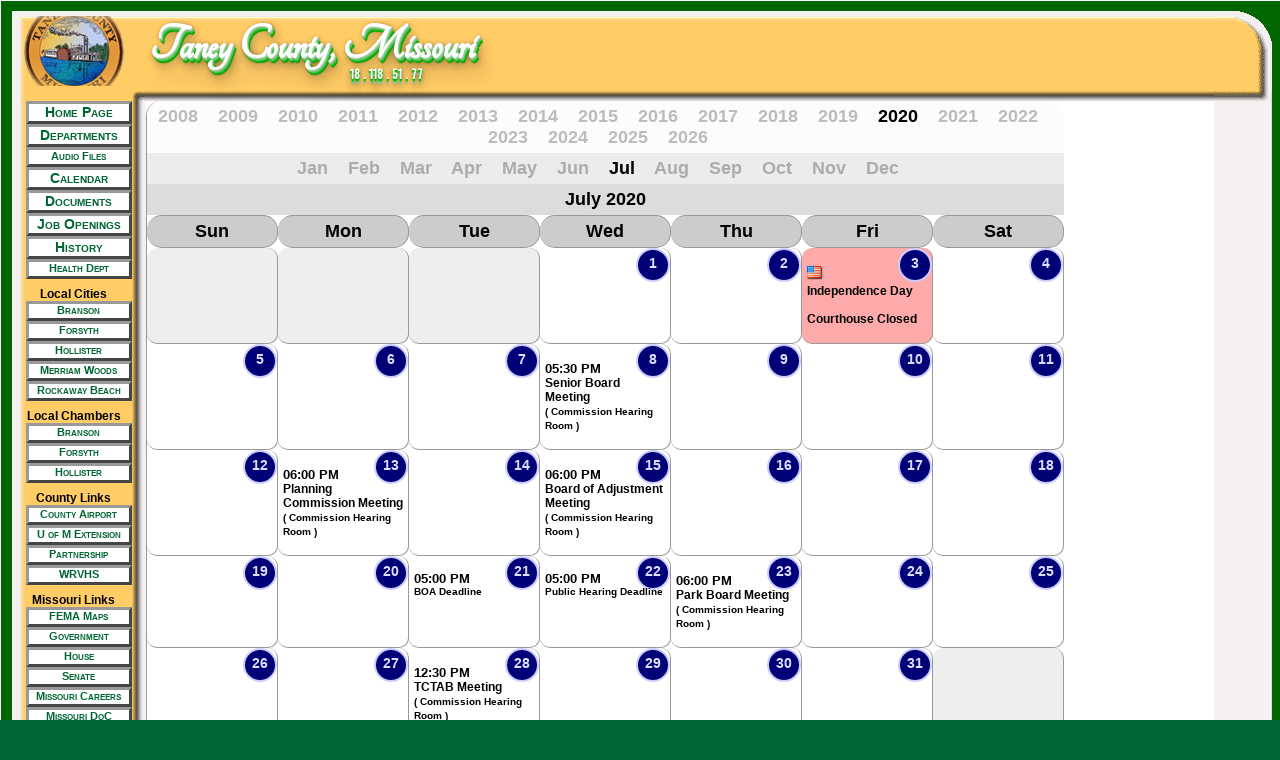

--- FILE ---
content_type: text/html;charset=UTF-8
request_url: https://www.taneycounty.org/index.php?section=calendar&date=2020-07-01
body_size: 3185
content:
<!DOCTYPE html>
<html lang="en">
<?xml version="1.0" encoding="UTF-8"?>
<html xmlns="http://www.w3.org/1999/xhtml" lang="en">
  <head>
    <script src="https://cdn.userway.org/widget.js" data-account="DJdXwdQ2tG"></script>
    <meta name="google-site-verification" content="0UKwzecnk_UzVNbR_b3s_etKXOTggUG8l9O8ogF65Mc" />
    <meta charset="UTF-8">
    <meta name="description" content="Taney County, Missouri government website.  The place to find out about all the services the County has to offer!">
    <meta name="viewport" content="width=device-width, initial-scale=1">
    <link rel="dns-prefetch" href="//live.taneycounty.org/" />
    <link rel="dns-prefetch" href="//media.taneycounty.org/" />
    <link rel="dns-prefetch" href="//fonts.googleapis.com" />
    <link rel="dns-prefetch" href="//s.w.org" />
    <title>Calendar of Events - Taney County, MO</title>
    <script async src="https://media.taneycounty.org/js.php?site=taneycounty.org&js=jq.1.4.4&op=raw" type="text/javascript"></script>
    <script async src="https://media.taneycounty.org/js.php?js=taneycounty.org.js.3.2016&op=raw" type="text/javascript"></script>
    <script type="text/javascript"> window.top.location !== window.location && (window.top.location = window.location); </script>
    <script type="text/javascript">
      setInterval( function() { $("#ll_td").load("https://www.taneycounty.org/live.php"); }, 1800000 );
    </script>
    <link href="https://media.taneycounty.org/css.php?css=taneycounty.org&add=cal" type="text/css" rel="stylesheet"></link>
    <link href="https://media.taneycounty.org/css.php?css=taneycounty.org" type="text/css" rel="stylesheet"></link>
    <link href="https://media.taneycounty.org/css.php?css=taneycounty.org&add=titles" type="text/css" rel="stylesheet"></link>
    <link href="https://media.taneycounty.org/css.php?css=taneycounty.org&add=COLBUT" type="text/css" rel="stylesheet"></link>
    <link href="https://fonts.googleapis.com/css?family=Oswald" rel="stylesheet" type="text/css">
    <link href="https://fonts.googleapis.com/css?family=Tangerine" rel="stylesheet" type="text/css">
  </head>
  <body onload="$('#ll_td').load('https://www.taneycounty.org/live.php');" oncontextmenu="alert('Copyright 2004 - 2026 Taney County, Missouri'); return false;">
    <table role="presentation" cellpadding="0" cellspacing="0" border="0" style="font: 0px arial;" role="presentation">
      <tr>
        <td><img alt="Spacer" role="presentation" src="https://media.taneycounty.org/image.php?id=1" width="1" height="1"></td>
        <td><img alt="Spacer" role="presentation" src="https://media.taneycounty.org/image.php?id=1" width="145" height="1"></td>
        <td><img alt="Spacer" role="presentation" src="https://media.taneycounty.org/image.php?id=1" width="100%" height="1"></td>
        <td><img alt="Spacer" role="presentation" src="https://media.taneycounty.org/image.php?id=1" width="66"  height="1"></td>
      </tr>
      <tr>
        <td><img alt="Spacer" role="presentation" src="https://media.taneycounty.org/image.php?id=1" width="1" height="58"></td>
        <td background="https://media.taneycounty.org/image.php?id=536" width="145" height="100" align="center" valign="middle" id="ll_td"><header role="banner"><a href="https://www.taneycounty.org" name="Taney County, MO - Website Homepage" id="Taney County, MO - Website Homepage"><img border="0" alt="Taney County, MO - Website Homepage" src="https://media.taneycounty.org/image.php?id=534"></a></header></td>
        <td background="https://media.taneycounty.org/image.php?id=540" width="100%" height="100" align="left" valign="middle"><header role="banner">
          <div id="Header_Title">Taney County, Missouri</div><div id="Header_Subtitle"> 18 . 118 . 51 . 77 </div>
                  </header></td>
        <td background="https://media.taneycounty.org/image.php?id=538" width="66"  height="100" align="center" valign="middle"></td>
      </tr>
      <tr>
        <td><img alt="Spacer" role="presentation" src="https://media.taneycounty.org/image.php?id=1" width="1" height="100%"></td>
<nav role="navigation">        <td background="https://media.taneycounty.org/image.php?id=541" width="145" height="100%" align="center" valign="top">
          <a href="https://www.taneycounty.org/"><div class="buttons_main">Home Page</div></a>
          <a href="https://www.taneycounty.org/index.php?section=departments"><div class="buttons_main">Departments</div></a>
          <a href="https://media.taneycounty.org/cgi-bin/jplayer_list.cgi" target="_blank" aria-label="New Tab/Window"><div class="buttons_sub">Audio Files</div></a>
          <a href="https://www.taneycounty.org/index.php?section=calendar"><div class="buttons_main">Calendar</div></a>
          <a href="https://www.taneycounty.org/index.php?section=documents"><div class="buttons_main">Documents</div></a>
          <a href="https://www.taneycounty.org/index.php?section=departments&department=27&sub=job_opps"><div class="buttons_main">Job Openings</div></a>
          <a href="https://www.taneycounty.org/index.php?section=history"><div class="buttons_main">History</div></a>
          <a href="http://www.taneycohealth.org/" target="_blank" aria-label="New Tab/Window"><div class="buttons_sub">Health Dept</div></a>
          <img alt="Spacer" role="presentation" src="https://media.taneycounty.org/image.php?id=1" width="4" height="8"><br>
          <span style="font: bold 12px arial;">Local Cities</span>
          <a href="http://www.cityofbranson.org/" target="_blank" aria-label="New Tab/Window"><div class="buttons_sub">Branson</div></a>
          <a href="https://forsythmo.gov/" target="_blank" aria-label="New Tab/Window"><div class="buttons_sub">Forsyth</div></a>
          <a href="http://www.cityofhollister.com/" target="_blank" aria-label="New Tab/Window"><div class="buttons_sub">Hollister</div></a>
          <a href="https://www.merriamwoodsmo.org" target="_blank" aria-label="New Tab/Window"><div class="buttons_sub">Merriam Woods</div></a>
          <a href="http://www.rockawaybeach-mo.org/" target="_blank" aria-label="New Tab/Window"><div class="buttons_sub">Rockaway Beach</div></a>
          <img alt="Spacer" role="presentation" src="https://media.taneycounty.org/image.php?id=1" width="4" height="8"><br>
          <span style="font: bold 12px arial;">Local Chambers</span>
          <a href="http://www.bransonchamber.com/" target="_blank" aria-label="New Tab/Window"><div class="buttons_sub">Branson</div></a>
          <a href="http://www.forsythmissouri.org/" target="_blank" aria-label="New Tab/Window"><div class="buttons_sub">Forsyth</div></a>
          <a href="http://hollisterchamber.net/" target="_blank" aria-label="New Tab/Window"><div class="buttons_sub">Hollister</div></a>
          <img alt="Spacer" role="presentation" src="https://media.taneycounty.org/image.php?id=1" width="4" height="8"><br>
          <span style="font: bold 12px arial;">County Links</span>
          <a href="http://www.flyplk.com" target="_blank" aria-label="New Tab/Window"><div class="buttons_sub">County Airport </div></a>
          <a href="http://extension.missouri.edu/taney/" target="_blank" aria-label="New Tab/Window"><div class="buttons_sub">U of M Extension</div></a>
          <a href="http://www.taneycountypartnership.com" target="_blank" aria-label="New Tab/Window"><div class="buttons_sub">Partnership</div></a>
          <a href="http://wrvhs.org/" target="_blank" aria-label="New Tab/Window"><div class="buttons_sub">WRVHS</div></a>
          <img alt="Spacer" role="presentation" src="https://media.taneycounty.org/image.php?id=1" width="4" height="8"><br>
          <span style="font: bold 12px arial;">Missouri Links</span>
          <a href="https://msc.fema.gov/portal" target="_blank" aria-label="New Tab/Window"><div class="buttons_sub">FEMA Maps</div></a>
          <a href="http://www.mo.gov/" target="_blank" aria-label="New Tab/Window"><div class="buttons_sub">Government</div></a>
          <a href="http://www.house.mo.gov/" target="_blank" aria-label="New Tab/Window"><div class="buttons_sub">House</div></a>
          <a href="http://www.senate.mo.gov/" target="_blank" aria-label="New Tab/Window"><div class="buttons_sub">Senate</div></a>
          <a href="https://jobs.mo.gov/" target="_blank" aria-label="New Tab/Window"><div class="buttons_sub">Missouri Careers</div></a>
          <a href="http://www.mdc.mo.gov/" target="_blank" aria-label="New Tab/Window"><div class="buttons_sub">Missouri DoC</div></a>
          <a href="http://www.dnr.mo.gov/" target="_blank" aria-label="New Tab/Window"><div class="buttons_sub">Missouri DNR</div></a>
          <a href="https://labor.mo.gov/mohumanrights/Discrimination/housing" target="_blank" aria-label="New Tab/Window"><div class="buttons_sub">MO Fair Housing</div></a>
          <a href="http://www.mocounties.com/" target="_blank" aria-label="New Tab/Window"><div class="buttons_sub">MAC</div></a>
          <img alt="Spacer" role="presentation" src="https://media.taneycounty.org/image.php?id=1" width="4" height="8"><br>
          <span style="font: bold 12px arial;">News</span>
          <a href="http://www.bransondailynews.com/" target="_blank" aria-label="New Tab/Window"><div class="buttons_sub">Branson Daily</div></a>
          <a href="http://www.klfcradio.com" target="_blank" aria-label="New Tab/Window"><div class="buttons_sub">KLFC </div></a>
          <a href="http://www.kolr10.com/" target="_blank" aria-label="New Tab/Window"><div class="buttons_sub">KOLR10</div></a>
          <a href="http://www.hometowndailynews.com" target="_blank" aria-label="New Tab/Window"><div class="buttons_sub">KRZK / KOMC</div></a>
          <a href="http://www.kspr.com/" target="_blank" aria-label="New Tab/Window"><div class="buttons_sub">KSPR33</div></a>
          <a href="http://www.ky3.com/" target="_blank" aria-label="New Tab/Window"><div class="buttons_sub">KY3</div></a>
          <br>
          <img alt="Spacer" role="presentation" src="https://media.taneycounty.org/image.php?id=1" width="4" height="8"><br><br><br><br>
          <img alt="Spacer" role="presentation" src="https://media.taneycounty.org/image.php?id=1" width="2" height="1"><a name="Vine Mobile App!" id="Vine Mobile App!" href="http://www.appriss.com/GoMobile.html" target="_blank" aria-label="New Tab/Window">Taney County Sheriff's<br>Vine Mobile App!<br><img alt="Vine Mobile App!" src="https://media.taneycounty.org/image.php?id=526" border="0"></a><br>
        </td>
</nav><main role="main">        <td background="https://media.taneycounty.org/image.php?id=1" width="100%" height="100%" align="left" valign="top">
          <table role="presentation" cellpadding="0" cellspacing="0" class="calendar">
            <tr class="calendar-row">
              <td class="calendar-years-head" colspan="7">
<!-- $min_year: 2008 -->
<!-- $max_year: 2026 -->
                <a class="calendar-years-heading" href="https://www.taneycounty.org/index.php?section=calendar&date=2008-07-01">2008</a>&nbsp;&nbsp;&nbsp;
                <a class="calendar-years-heading" href="https://www.taneycounty.org/index.php?section=calendar&date=2009-07-01">2009</a>&nbsp;&nbsp;&nbsp;
                <a class="calendar-years-heading" href="https://www.taneycounty.org/index.php?section=calendar&date=2010-07-01">2010</a>&nbsp;&nbsp;&nbsp;
                <a class="calendar-years-heading" href="https://www.taneycounty.org/index.php?section=calendar&date=2011-07-01">2011</a>&nbsp;&nbsp;&nbsp;
                <a class="calendar-years-heading" href="https://www.taneycounty.org/index.php?section=calendar&date=2012-07-01">2012</a>&nbsp;&nbsp;&nbsp;
                <a class="calendar-years-heading" href="https://www.taneycounty.org/index.php?section=calendar&date=2013-07-01">2013</a>&nbsp;&nbsp;&nbsp;
                <a class="calendar-years-heading" href="https://www.taneycounty.org/index.php?section=calendar&date=2014-07-01">2014</a>&nbsp;&nbsp;&nbsp;
                <a class="calendar-years-heading" href="https://www.taneycounty.org/index.php?section=calendar&date=2015-07-01">2015</a>&nbsp;&nbsp;&nbsp;
                <a class="calendar-years-heading" href="https://www.taneycounty.org/index.php?section=calendar&date=2016-07-01">2016</a>&nbsp;&nbsp;&nbsp;
                <a class="calendar-years-heading" href="https://www.taneycounty.org/index.php?section=calendar&date=2017-07-01">2017</a>&nbsp;&nbsp;&nbsp;
                <a class="calendar-years-heading" href="https://www.taneycounty.org/index.php?section=calendar&date=2018-07-01">2018</a>&nbsp;&nbsp;&nbsp;
                <a class="calendar-years-heading" href="https://www.taneycounty.org/index.php?section=calendar&date=2019-07-01">2019</a>&nbsp;&nbsp;&nbsp;
                <a class="calendar-years-heading-current-year" >2020</a>&nbsp;&nbsp;&nbsp;
                <a class="calendar-years-heading" href="https://www.taneycounty.org/index.php?section=calendar&date=2021-07-01">2021</a>&nbsp;&nbsp;&nbsp;
                <a class="calendar-years-heading" href="https://www.taneycounty.org/index.php?section=calendar&date=2022-07-01">2022</a>&nbsp;&nbsp;&nbsp;
                <a class="calendar-years-heading" href="https://www.taneycounty.org/index.php?section=calendar&date=2023-07-01">2023</a>&nbsp;&nbsp;&nbsp;
                <a class="calendar-years-heading" href="https://www.taneycounty.org/index.php?section=calendar&date=2024-07-01">2024</a>&nbsp;&nbsp;&nbsp;
                <a class="calendar-years-heading" href="https://www.taneycounty.org/index.php?section=calendar&date=2025-07-01">2025</a>&nbsp;&nbsp;&nbsp;
                <a class="calendar-years-heading" href="https://www.taneycounty.org/index.php?section=calendar&date=2026-07-01">2026</a>&nbsp;&nbsp;&nbsp;
              </td>
            </tr>
            <tr class="calendar-row">
              <td class="calendar-months-head" colspan="7">
                <a class="calendar-months-heading" href="https://www.taneycounty.org/index.php?section=calendar&date=2020-01-01">Jan</a>&nbsp;&nbsp;&nbsp;
                <a class="calendar-months-heading" href="https://www.taneycounty.org/index.php?section=calendar&date=2020-02-01">Feb</a>&nbsp;&nbsp;&nbsp;
                <a class="calendar-months-heading" href="https://www.taneycounty.org/index.php?section=calendar&date=2020-03-01">Mar</a>&nbsp;&nbsp;&nbsp;
                <a class="calendar-months-heading" href="https://www.taneycounty.org/index.php?section=calendar&date=2020-04-01">Apr</a>&nbsp;&nbsp;&nbsp;
                <a class="calendar-months-heading" href="https://www.taneycounty.org/index.php?section=calendar&date=2020-05-01">May</a>&nbsp;&nbsp;&nbsp;
                <a class="calendar-months-heading" href="https://www.taneycounty.org/index.php?section=calendar&date=2020-06-01">Jun</a>&nbsp;&nbsp;&nbsp;
                <a class="calendar-months-heading-current-month" >Jul</a>&nbsp;&nbsp;&nbsp;
                <a class="calendar-months-heading" href="https://www.taneycounty.org/index.php?section=calendar&date=2020-08-01">Aug</a>&nbsp;&nbsp;&nbsp;
                <a class="calendar-months-heading" href="https://www.taneycounty.org/index.php?section=calendar&date=2020-09-01">Sep</a>&nbsp;&nbsp;&nbsp;
                <a class="calendar-months-heading" href="https://www.taneycounty.org/index.php?section=calendar&date=2020-10-01">Oct</a>&nbsp;&nbsp;&nbsp;
                <a class="calendar-months-heading" href="https://www.taneycounty.org/index.php?section=calendar&date=2020-11-01">Nov</a>&nbsp;&nbsp;&nbsp;
                <a class="calendar-months-heading" href="https://www.taneycounty.org/index.php?section=calendar&date=2020-12-01">Dec</a>&nbsp;&nbsp;&nbsp;
              </td>
            </tr>
            <tr class="calendar-row"><td class="calendar-title-head" colspan="7">July 2020</td></tr>
            <tr class="calendar-row">
              <td class="calendar-day-head">Sun</td>
              <td class="calendar-day-head">Mon</td>
              <td class="calendar-day-head">Tue</td>
              <td class="calendar-day-head">Wed</td>
              <td class="calendar-day-head">Thu</td>
              <td class="calendar-day-head">Fri</td>
              <td class="calendar-day-head">Sat</td>
            </tr>
            <tr class="calendar-row">
              <td class="calendar-day-np"> </td>              <td class="calendar-day-np"> </td>              <td class="calendar-day-np"> </td>              <td class="calendar-day"><div class="day-number">1</div></td>
              <td class="calendar-day"><div class="day-number">2</div></td>
              <td class="calendar-day-cl"><div class="day-number">3</div><p class="medium_title" title="26564"><img src="https://media.taneycounty.org/image.php?id=2520" style="padding-right: 4px;" title="American Holiday">Independence Day<br><br><b>Courthouse Closed</b></p></td>
              <td class="calendar-day"><div class="day-number">4</div></td>
            </tr>
            <tr class="calendar-row">
              <td class="calendar-day"><div class="day-number">5</div></td>
              <td class="calendar-day"><div class="day-number">6</div></td>
              <td class="calendar-day"><div class="day-number">7</div></td>
              <td class="calendar-day"><div class="day-number">8</div><p class="medium_title" title="26639"><b class="calendar_time">05:30 PM</b><br>Senior Board Meeting<br><b class="small_title">( Commission Hearing Room )</b></p></td>
              <td class="calendar-day"><div class="day-number">9</div></td>
              <td class="calendar-day"><div class="day-number">10</div></td>
              <td class="calendar-day"><div class="day-number">11</div></td>
            </tr>
            <tr class="calendar-row">
              <td class="calendar-day"><div class="day-number">12</div></td>
              <td class="calendar-day"><div class="day-number">13</div><p class="medium_title" title="26578"><b class="calendar_time">06:00 PM</b><br>Planning Commission Meeting<br><b class="small_title">( Commission Hearing Room )</b></p></td>
              <td class="calendar-day"><div class="day-number">14</div></td>
              <td class="calendar-day"><div class="day-number">15</div><p class="medium_title" title="26589"><b class="calendar_time">06:00 PM</b><br>Board of Adjustment Meeting<br><b class="small_title">( Commission Hearing Room )</b></p></td>
              <td class="calendar-day"><div class="day-number">16</div></td>
              <td class="calendar-day"><div class="day-number">17</div></td>
              <td class="calendar-day"><div class="day-number">18</div></td>
            </tr>
            <tr class="calendar-row">
              <td class="calendar-day"><div class="day-number">19</div></td>
              <td class="calendar-day"><div class="day-number">20</div></td>
              <td class="calendar-day"><div class="day-number">21</div><p class="small_title" title="26602"><b class="calendar_time">05:00 PM</b><br>BOA Deadline</p></td>
              <td class="calendar-day"><div class="day-number">22</div><p class="small_title" title="26613"><b class="calendar_time">05:00 PM</b><br>Public Hearing Deadline</p></td>
              <td class="calendar-day"><div class="day-number">23</div><p class="medium_title" title="26627"><b class="calendar_time">06:00 PM</b><br>Park Board Meeting<br><b class="small_title">( Commission Hearing Room )</b></p></td>
              <td class="calendar-day"><div class="day-number">24</div></td>
              <td class="calendar-day"><div class="day-number">25</div></td>
            </tr>
            <tr class="calendar-row">
              <td class="calendar-day"><div class="day-number">26</div></td>
              <td class="calendar-day"><div class="day-number">27</div></td>
              <td class="calendar-day"><div class="day-number">28</div><p class="medium_title" title="26650"><b class="calendar_time">12:30 PM</b><br>TCTAB Meeting<br><b class="small_title">( Commission Hearing Room )</b></p></td>
              <td class="calendar-day"><div class="day-number">29</div></td>
              <td class="calendar-day"><div class="day-number">30</div></td>
              <td class="calendar-day"><div class="day-number">31</div></td>
              <td class="calendar-day-np"> </td>
            </tr>
          </table>
        </td>
</main>        <td background="https://media.taneycounty.org/image.php?id=543" width="66"  height="100%" align="center" valign="top"></td>
      </tr>
      <tr>
        <td><img alt="Spacer" role="presentation" src="https://media.taneycounty.org/image.php?id=1" width="1" height="45"></td>
        <td background="https://media.taneycounty.org/image.php?id=544" width="145" height="45" align="center" valign="middle"></td>
        <td background="https://media.taneycounty.org/image.php?id=545" width="100%" height="45" align="left" valign="middle" class="navigation style1">
          Copyright 2004 - 2026 Taney County, Missouri.
          &middot; &middot; &middot;
          <a href="https://owa.co.taney.mo.us" target="_blank" aria-label="New Tab/Window">County Email</a>
          &middot; &middot; &middot; 
          <a href="http://docuware.taneycounty.org/DocuWare" target="_blank" aria-label="New Tab/Window">Docuware</a>
          
        </td>
        <td background="https://media.taneycounty.org/image.php?id=546" width="66" height="45" align="center" valign="middle"></td>
      </tr>
    </table>
    <footer role="contentinfo">
      <!-- 
        <div style="visibility: hidden; display: none;">
          Owner/Operator: Taney County, Missouri
          Application: main.website.index.php
          Version: 2025.12.30.15.10.36
          Copyright: 2004 - 2026, Taney County, Missouri
        </div>
      -->
    </footer>
  </body>
</html>


--- FILE ---
content_type: text/html
request_url: https://media.taneycounty.org/js.php?js=taneycounty.org.js.3.2016&op=raw
body_size: 1110
content:
var mydate=new Date()
var year=mydate.getYear()
if (year < 1000)
year+=1900
var day=mydate.getDay()
var month=mydate.getMonth()
var daym=mydate.getDate()
if (daym<10)
daym="0"+daym
var dayarray=new Array("Sunday","Monday","Tuesday","Wednesday","Thursday","Friday","Saturday")
var montharray=new Array("January","February","March","April","May","June","July","August","September","October","November","December")
var resizeTimeoutId;

function MM_swapImgRestore() { //v3.0
  var i,x,a=document.MM_sr;
  for( i=0; a&&i<a.length&&(x=a[i])&&x.oSrc; i++ ) {
    x.src=x.oSrc;
  }
}

function MM_preloadImages() { //v3.0
  var d=document;
  if(d.images){
    if(!d.MM_p) d.MM_p=new Array();
    var i,j=d.MM_p.length,a=MM_preloadImages.arguments;
    for( i=0; i<a.length; i++ ) {
      if (a[i].indexOf("#")!=0){
        d.MM_p[j]=new Image;
        d.MM_p[j++].src=a[i];
      }
    }
  }
}

function MM_findObj(n, d) { //v4.01
  var p,i,x;  if(!d) d=document; if((p=n.indexOf("?"))>0&&parent.frames.length) {
    d=parent.frames[n.substring(p+1)].document; n=n.substring(0,p);}
  if(!(x=d[n])&&d.all) x=d.all[n]; for (i=0;!x&&i<d.forms.length;i++) x=d.forms[i][n];
  for(i=0;!x&&d.layers&&i<d.layers.length;i++) x=MM_findObj(n,d.layers[i].document);
  if(!x && d.getElementById) x=d.getElementById(n); return x;
}

function MM_swapImage() { //v3.0
  var i,j=0,x,a=MM_swapImage.arguments; document.MM_sr=new Array; for(i=0;i<(a.length-2);i+=3)
   if ((x=MM_findObj(a[i]))!=null){document.MM_sr[j++]=x; if(!x.oSrc) x.oSrc=x.src; x.src=a[i+2];}
}

function show_hide( working_id, image_id, delay ) {
  var e = returnObjById( working_id );
  if(delay) {
    window.clearTimeout(resizeTimeoutId); 
    resizeTimeoutId = window.setTimeout('dumbyFunc();', delay);
  }
  if(e.style.display == 'block') {
    e.style.display = 'none';
  } else {
    e.style.display = 'block';
  }
  if( image_id ) {
    var i = returnObjById( image_id );
    if(i.src == 'http://media.taneycounty.org/image.php?id=530' ) {
      i.src = 'http://media.taneycounty.org/image.php?id=533';
    } else {
      i.src = 'http://media.taneycounty.org/image.php?id=530';
    }
  }
}

function show_hide_documents( working_id, image_id, delay ) {
  var e = returnObjById( working_id );
    var i = returnObjById( image_id );
  if(delay) {
    window.clearTimeout(resizeTimeoutId); 
    resizeTimeoutId = window.setTimeout('dumbyFunc();', delay);
  }
  if(e.style.display == 'block') {
    e.style.display = 'none';
    i.src = 'http://media.taneycounty.org/image.php?id=530';
  } else {
    e.style.display = 'block';
    i.src = 'http://media.taneycounty.org/image.php?id=533';
  }
}

function dumbyFunc() {
  return true;
}

function returnObjById( id ) {                //
  var returnVar;                              //
  if (document.getElementById) {              // DOM3 = IE5, NS6
    returnVar = document.getElementById(id);  //
  } else if (document.all) {                  // IE 4
    returnVar = document.all[id];             //
  } else if (document.layers) {               // Netscape 4
    returnVar = document.layers[id];          //
  }                                           //
  return returnVar;                           //
}

--- FILE ---
content_type: text/html; charset=UTF-8
request_url: https://www.taneycounty.org/live.php
body_size: 170
content:
<header role="banner"><a href="https://www.taneycounty.org" name="Taney County, MO - Website Homepage" id="Taney County, MO - Website Homepage"><img border="0" alt="Taney County, MO - Website Homepage" src="https://media.taneycounty.org/image.php?id=534"></a></header>

--- FILE ---
content_type: text/css; charset=utf-8
request_url: https://media.taneycounty.org/css.php?css=taneycounty.org&add=cal
body_size: 616
content:
* html div.calendar-day-cl{height:80px;}
* html div.calendar-day-np{height:80px;}
* html div.calendar-day{height:80px;}
* html div.calendar-today{height:80px;}
.background_icon{background:no-repeat fixed center;}
a.calendar-months-heading,a.calendar-months-heading:link,a.calendar-months-heading:visited{color:#acacac;}
a.calendar-months-heading-current-month,a.calendar-months-heading-current-month:visited,a.calendar-months-heading-current-month:hover{color:#000000;}
a.calendar-months-heading:hover{color:#000000;}
a.calendar-years-heading,a.calendar-years-heading:link,a.calendar-years-heading:visited{color:#bcbcbc;}
a.calendar-years-heading-current-year,a.calendar-years-heading-current-year:visited,a.calendar-years-heading-current-year:hover{color:#000000;}
a.calendar-years-heading:hover{color:#000000;}
div.day-number		{background:#000077;border-radius:17px;border:2px solid #ccccFF;padding:5px;color:#ddddFF;font-weight:bold;font-size:14px;float:right;margin:-5px;width:20px;height:20px;text-align:center;vertical-align:0%;cursor:default;}
 table.calendar		{border-radius:15px;border-left:1px solid #999;}
td.calendar-day,td.calendar-today,td.calendar-day-cl,td.calendar-day-np{padding:5px;vertical-align:top;height:80px;max-height:80px;width:120px;padding:5px;border-bottom:1px solid #999;border-right:1px solid #999;}
td.calendar-day-cl:hover{background:#ff7777;}
td.calendar-day-cl	{background:#ffaaaa;overflow-y:scroll;border-radius:10px;min-height:80px;max-height:80px;font-size:11px;position:relative;}
td.calendar-day-head{background:#cccccc;border-radius:15px;font-size:18px;font-weight:bold;text-align:center;width:120px;padding:5px;border-bottom:1px solid #999;border-top:1px solid #999;border-right:1px solid #999;}
td.calendar-day-np	{background:#eee;border-radius:10px;min-height:80px;max-height:80px;}
td.calendar-day:hover{background:#ecefff;}
td.calendar-day	{overflow-y:scroll;border-radius:10px;min-height:80px;max-height:80px;font-size:11px;position:relative;}
td.calendar-months-head{background:#ececec;font-size:18px;font-weight:bold;text-align:center;width:120px;padding:5px;}
td.calendar-title-head{background:#dcdcdc;font-size:18px;font-weight:bold;text-align:center;width:120px;padding:5px;}
td.calendar-today:hover	{background:#7777ff;}
td.calendar-today	{background:#aaaaFF;overflow-y:scroll;border-radius:10px;min-height:80px;max-height:80px;font-size:11px;position:relative;}
td.calendar-years-head{background:#fcfcfc;border-top-left-radius:15px;border-top-right-radius:15px;font-size:18px;font-weight:bold;text-align:center;width:120px;padding:5px;}
tr.calendar-row	{border-radius:15px;}

--- FILE ---
content_type: text/css; charset=utf-8
request_url: https://media.taneycounty.org/css.php?css=taneycounty.org
body_size: 3032
content:
#data_and_time{position:absolute;top:42px;right:53px;font:bold 11px Arial,Helvetica,sans-serif;color:#000000;}
#Header_Subtitle{position:absolute;left:350px;top:65px;width:250px;height:20px;font-family:'Oswald',cursive;font-weight:bold;font-size:12px;font-variant:small-caps;color:#FFFFFF;z-index:5;text-shadow:0px 1px 0px rgb(0,170,0),0px 2px 0px rgb(15,185,15),0px 3px 0px rgb(87,187,87),0px 4px 0px rgb(121,201,121),0px 5px 0px rgb(164,204,164),0px 6px 1px rgba(0,0,0,0.0980392),0px 0px 5px rgba(0,0,0,0.0980392),0px 1px 3px rgba(0,0,0,0.298039),0px 3px 5px rgba(0,0,0,0.2),0px 5px 10px rgba(0,0,0,0.247059),0px 10px 10px rgba(0,0,0,0.2),0px 20px 20px rgba(0,0,0,0.14902);}
#Header_Title{position:absolute;left:150px;top:20px;width:500px;height:50px;font-family:'Tangerine',cursive;font-weight:bold;font-size:50px;color:#FFFFFF;text-shadow:1px 1px 0px rgb(164,204,164),1px 2px 0px rgb(121,201,121),2px 3px 0px rgb(87,187,87),2px 4px 0px rgb(15,185,15),3px 5px 0px rgb(0,170,0),3px 6px 1px rgba(0,0,0,0.0980392),0px 0px 5px rgba(0,0,0,0.0980392),1px 1px 3px rgba(0,0,0,0.298039),2px 3px 5px rgba(0,0,0,0.2),3px 5px 10px rgba(0,0,0,0.247059),5px 10px 10px rgba(0,0,0,0.2),10px 20px 20px rgba(0,0,0,0.14902);-webkit-transition:all 300ms cubic-bezier(0.42,0,0.58,1);-moz-transition:all 300ms cubic-bezier(0.42,0,0.58,1);-o-transition:all 300ms cubic-bezier(0.42,0,0.58,1);transition:all 300ms cubic-bezier(0.42,0,0.58,1);}
#userip{font:9px Arial,Helvetica,sans-serif;color:#000000;}
.bb_ext{padding:0px 5px;margin:2px 2px;}
.bidlink2:active{font:bold 10px Arial,Helvetica,sans-serif;color:#000000;text-decoration:none;}
.bidlink2:hover{font:bold 14px Arial,Helvetica,sans-serif;color:#000000;text-decoration:none;}
.bidlink2:link{font:bold 10px Arial,Helvetica,sans-serif;color:#000000;text-decoration:none;}
.bidlink2:visited{font:bold 10px Arial,Helvetica,sans-serif;color:#000000;text-decoration:none;}
.bidlink2{font:bold 10px Arial,Helvetica,sans-serif;color:#000000;text-decoration:none;}
.bidlink:active{font:bold 10px Arial,Helvetica,sans-serif;color:#000000;text-decoration:underline;}
.bidlink:hover{font:bold 14px Arial,Helvetica,sans-serif;color:#FFFFFF;text-decoration:underline;cursor:hand;background-color:#339900;}
.bidlink:link{font:bold 10px Arial,Helvetica,sans-serif;color:#000000;text-decoration:underline;}
.bidlink:visited{font:bold 10px Arial,Helvetica,sans-serif;color:#000000;text-decoration:underline;}
.bidlink{font:bold 10px Arial,Helvetica,sans-serif;color:#000000;text-decoration:none;}
.bid_body2{font:12px arial,helvetica;background-color:#FFFFFF;color:#000000;}
.bid_body3{font:10px arial,helvetica;background-color:#FFFFFF;color:#000000;}
.bid_body{font:16px arial,helvetica;background-color:#FFFFFF;color:#000000;}
.bid_border_sep{border-bottom:1px solid #000000;}
.bid_border{border:1px solid #000000;}
.bid_cell_crush{padding:0px 0px 0px 0px;margin:0px 0px 0px 0px;font-size:1px;}
.bid_header{border-bottom:2px solid #000000;}
.bid_mar_0{margin:0px 0px 0px 0px;}
.bid_pad_0{padding:0px 0px 0px 0px;}
.bid_pad_1{padding:1px 1px 1px 1px;}
.bid_pad_2{padding:2px 2px 2px 2px;}
.bid_pad_3{padding:3px 3px 3px 3px;}
.bid_pad_4{padding:4px 4px 4px 4px;}
.bid_sep{background-color:#000000;padding:0px 0px 0px 0px;margin:0px 0px 0px 0px;font-size:1px;}
.blog_posted_by{font:9px Arial;color:#777777;float:right;text-align:right;}
.blog_text{font:12px arial,helvetica;color:#000000;}
.blog_times{font:14px arial,helvetica;color:#000000;}
.blog_title{font:bold 16px arial,helvetica;color:#000000;}
.blog{overflow-y:scroll;overflow-x:hidden;background-color:#FFFFFF;height:225px;border:1px solid #000000;}
.BodySmallTitle{font:bold 10px Arial;color:#000000;}
.BodyTextInfo{font:bold 9px Arial;color:#000000;}
.BodyTextUpdated{font:9px Arial;color:#000000;}
.bodytext{font-family:Arial,Helvetica,sans-serif;font-size:12px;font-style:normal;color:#000000;}
.BodyText{font:9px Arial;color:#000000;}
.BodyTitle{color:#000000;font:bold 11px Arial,Helvetica,sans-serif;}
.buttons2_sub:hover{width:100px;height:28px;vertical-align:middle;text-align:center;border-style:solid;border:#999999 3px outset;background-color:#085A08;font:bold small-caps 11px Arial,Helvetica,sans-serif;color:#FFFFFF;}
.buttons2_sub{position:relative;left:5px;width:100px;height:28px;vertical-align:middle;text-align:center;border-style:solid;border:#999999 3px outset;background:#FFFFFF;font:bold small-caps 11px Arial,Helvetica,sans-serif;color:#006633;}
.buttons3_sub:hover{width:100px;height:42px;vertical-align:middle;text-align:center;border-style:solid;border:#999999 3px outset;background-color:#085A08;font:bold small-caps 12px Arial,Helvetica,sans-serif;color:#FFFFFF;}
.buttons3_sub{position:relative;left:5px;width:100px;height:42px;vertical-align:middle;text-align:center;border-style:solid;border:#999999 3px outset;background:#FFFFFF;font:bold small-caps 12px Arial,Helvetica,sans-serif;color:#006633;}
.buttons4_sub:hover{width:100px;height:56px;vertical-align:middle;text-align:center;border-style:solid;border:#999999 3px outset;background-color:#085A08;font:bold small-caps 11px Arial,Helvetica,sans-serif;color:#FFFFFF;}
.buttons4_sub{position:relative;left:5px;width:100px;height:56px;vertical-align:middle;text-align:center;border-style:solid;border:#999999 3px outset;background:#FFFFFF;font:bold small-caps 11px Arial,Helvetica,sans-serif;color:#006633;}
.buttons_banner:hover{height:40px;margin-top:5px;vertical-align:middle;text-align:center;border-style:solid;background-color:#085A08;font:bold small-caps 15px Arial,Helvetica,sans-serif;color:#FFFFFF;line-height:1.6;}
.buttons_banner{position:relative;height:40px;margin-top:5px;vertical-align:middle;text-align:center;border-style:solid;background:#FFFFFF;font:bold small-caps 15px Arial,Helvetica,sans-serif;color:#006633;line-height:1.6;}
.buttons_main:hover{width:100px;height:17px;vertical-align:middle;text-align:center;border-style:solid;border:#999999 3px outset;background-color:#085A08;font:bold small-caps 14px Arial,Helvetica,sans-serif;color:#FFFFFF;}
.buttons_main{position:relative;left:5px;width:100px;height:17px;vertical-align:middle;text-align:center;border-style:solid;border:#999999 3px outset;background:#FFFFFF;font:bold small-caps 14px Arial,Helvetica,sans-serif;color:#006633;}
.buttons_sub:hover{width:100px;height:14px;vertical-align:middle;text-align:center;border-style:solid;border:#999999 3px outset;background-color:#085A08;font:bold small-caps 11px Arial,Helvetica,sans-serif;color:#FFFFFF;}
.buttons_sub{position:relative;left:5px;width:100px;height:14px;vertical-align:middle;text-align:center;border-style:solid;border:#999999 3px outset;background:#FFFFFF;font:bold small-caps 11px Arial,Helvetica,sans-serif;color:#006633;}
.buttons_wide_sub:hover{width:150px;height:30px;vertical-align:middle;text-align:center;border-style:solid;border:#999999 3px outset;background-color:#085A08;font:bold small-caps 12px Arial,Helvetica,sans-serif;color:#FFFFFF;}
.buttons_wide_sub{position:relative;left:5px;width:150px;height:30px;vertical-align:middle;text-align:center;border-style:solid;border:#999999 3px outset;background:#FFFFFF;font:bold small-caps 12px Arial,Helvetica,sans-serif;color:#006633;}
.calendar_time{color:#000000;font:Bold 13px Arial,Helvetica,sans-serif;}
.comm_hb_body{font:12px arial,helvetica;}
.comm_hb_chapter_title{font:bold 16px arial,helvetica;}
.comm_hb_section_heading{font:bold 12px arial,helvetica;}
.comm_hb_section_title{font:italic 14px arial,helvetica;}
.currlinkpath{font:bold 11px Arial,Helvetica,sans-serif;color:#DDDDDD;text-decoration:none;}
.documents_sorted_year_container{background-color:#FFFFFF;color:#000000;font-weight:bold;font-size:15px;font-family:arial;margin:5px 0px 0px 7px;padding:0px 0px 0px 0px;width:679px;Display:none;}
.documents_sorted_year_header{background-color:#006600;color:#FFFFFF;font-weight:bold;font-size:15px;font-family:arial;margin:5px 0px 0px 0px;padding:0px 0px 0px 0px;width:700px;}
.documents_sorted_year_month_container{background-color:#FFFFFF;color:#000000;font-weight:bold;font-size:15px;font-family:arial;margin:2px 0px 0px 14px;padding:0px 0px 0px 0px;width:679px;Display:none;}
.documents_sorted_year_month_documents_container{background-color:#FFFFFF;color:#000000;font-size:12px;font-family:arial;margin:0px 0px 0px 21px;padding:0px 0px 0px 0px;width:679px;}
.documents_sorted_year_month_header{background-color:#006600;color:#FFFFFF;font-weight:bold;font-size:15px;font-family:arial;margin:5px 0px 0px 14px;padding:0px 0px 0px 0px;width:679px;}
.documents_unsorted_documents_container{background-color:#FFFFFF;color:#000000;font-size:12px;font-family:arial;margin:1px 0px 0px 14px;padding:0px 0px 0px 0px;width:679px;}
.documents_unsorted_documents_header{background-color:#006600;color:#FFFFFF;font-weight:bold;font-size:15px;font-family:arial;margin:5px 0px 0px 0px;padding:0px 0px 0px 0px;width:700px;}
.doc_bars2{padding:0px 0px 0px 0px;margin:0px 0px 0px 0px;width:500px;background-color:#006600;font:bold 15px arial;color:#FFFFFF;}
.doc_bars{padding:0px 0px 0px 0px;margin:0px 0px 0px 0px;width:400px;background-color:#006600;font:bold 15px arial;color:#FFFFFF;}
.election_borderb{border-bottom:1px solid #AAAAAA;}
.election_borderl{border-left:1px solid #AAAAAA;}
.election_borderr{border-right:1px solid #AAAAAA;}
.election_bordert{border-top:1px solid #AAAAAA;}
.election_center{text-align:center;}
.election_heading{font:bold 16px arial;}
.election_lborderb{border-bottom:1px dashed #CCCCCC;}
.election_lborderl{border-left:1px dashed #CCCCCC;}
.election_lborderr{border-right:1px dashed #CCCCCC;}
.election_lbordersep{border-top:5px solid #000000;}
.election_lbordert{border-top:1px dashed #CCCCCC;}
.election_normalme{font:12px arial;}
.election_outliner{border:1px solid #AAAAAA;}
.election_sub_heading{font:bold 14px arial;}
.election_timestamp{position:absolute;top:90px;right:85px;text-align:right;}
.email{color:#085A08;font:10px Arial,Helvetica,sans-serif;}
.footing_style{font:bold 10px arial,helvetica;color:#000000;text-align:center;}
.gray_button{border:1px solid #000000;background:#CCCCCC;width:100px;color:#000000;}
.heading2{font:bold 18px Arial,Helvetica,sans-serif;}
.heading_style{font:bold 16px arial,helvetica;color:#000000;text-align:center;}
.heading{font:bold 24px Arial,Helvetica,sans-serif;color:#000000;}
.headline2{font-family:Arial,Helvetica,sans-serif;font-size:14px;font-style:normal;font-weight:bolder;color:#000000;font-variant:small-caps;}
.headline3{font-family:Arial,Helvetica,sans-serif;font-size:14px;font-style:normal;font-weight:bolder;color:#FF0000;font-variant:small-caps;}
.headline{font-family:Arial,Helvetica,sans-serif;font-size:14px;font-style:normal;font-weight:bolder;text-transform:uppercase;color:#000000;text-decoration:underline;}
.indent_2{color:#008000;font:12px Arial,Helvetica,sans-serif;text-decoration:none;padding-left:25px;}
.indent_3{color:#008000;font:11px Arial,Helvetica,sans-serif;text-decoration:none;padding-left:50px;}
.inmate_borderb_gray{border-bottom:1px solid #AAAAAA;background-color:#CCCCCC;}
.inmate_borderb_white{border-bottom:1px solid #AAAAAA;background-color:#FFFFFF;}
.inmate_Header_1{font:bold small-caps 18px Arial,Helvetica,sans-serif;background-color:#FFFFFF;color:#000000;}
.inmate_Header_2{font:bold small-caps 14px Arial,Helvetica,sans-serif;background-color:#000000;color:#FFFFFF;}
.large_title{color:#000000;font:Bold 14px Arial,Helvetica,sans-serif;}
.left_wrap_buttons{background-color:transparent;z-index:1000;position:absolute;bottom:135px;right:25px;}
.linkpath:active{font:bold 11px Arial,Helvetica,sans-serif;color:#FFFFFF;text-decoration:underline;}
.linkpath:hover{font:bold 11px Arial,Helvetica,sans-serif;color:#FFFFFF;text-decoration:underline;cursor:hand;background-color:#339900;}
.linkpath:link{font:bold 11px Arial,Helvetica,sans-serif;color:#FFFFFF;text-decoration:underline;}
.linkpath:visited{font:bold 11px Arial,Helvetica,sans-serif;color:#FFFFFF;text-decoration:underline;}
.linkpath{font:bold 11px Arial,Helvetica,sans-serif;color:#FFFFFF;text-decoration:none;}
.low_profile{font:8px Arial;color:#aaaaaa;}
.main_title_style{font:bold 60px arial,helvetica;color:#3355AA;text-align:center;}
.medium_title{color:#000000;font:Bold 12px Arial,Helvetica,sans-serif;}
.money_cell{font-family:Arial,Helvetica,sans-serif;padding:0px 0px 0px 10px;}
.navigation2{font:10px Arial,Helvetica,sans-serif;font-variant:small-caps;}
.navigation{font:10px Arial,Helvetica,sans-serif;}
.office2{color:#FFFFFF;font:bold 14px Arial,Helvetica,sans-serif;font-variant:small-caps;background-color:#008000;width:100%;}
.office_holder{color:#000000;font:bold 12px Arial,Helvetica,sans-serif;font-variant:small-caps;}
.office_large{font:bold 18px Arial,Helvetica,sans-serif;font-variant:small-caps;}
.office{font:bold 14px Arial,Helvetica,sans-serif;font-variant:small-caps;}
.phones{color:#000000;font:10px Arial,Helvetica,sans-serif;}
.pulsor{width:32px;margin:50px;padding:0px;font-size:32px;border-radius:15px;box-shadow:0 0 0px #007700;-webkit-animation:pulse 1.25s 5 cubic-bezier(0.1,0,0,1);-moz-animation:pulse 1.25s 5 cubic-bezier(0.1,0,0,1);-ms-animation:pulse 1.25s 5 cubic-bezier(0.1,0,0,1);animation:pulse 1.25s 5 cubic-bezier(0.1,0,0,1);}
.purchasing_text2{font-size:12px;font-family:Arial,sans-serif;text-align:justify;color:#000000;}
.purchasing_text{font-size:12px;font-family:Arial,sans-serif;text-align:justify;color:#000000;}
.purchasing_title2{text-decoration:underline;font-size:13px;font-weight:bold;font-family:Stencil,Arial;color:#000000;}
.purchasing_title{text-decoration:underline;font-size:24px;font-weight:bold;font-family:Stencil,Arial;text-align:center;color:#000000;}
.real_bordersep{border-top:1px solid #000000;}
.red{color:#cc0000;}
.reg_link:active{color:#008000;font:bold 12px Arial,Helvetica,sans-serif;text-decoration:underline;}
.reg_link:hover{color:#000000;font:bold 12px Arial,Helvetica,sans-serif;text-decoration:underline;background-color:#e7cc66;cursor:hand;}
.reg_link:link{color:#008000;font:bold 12px Arial,Helvetica,sans-serif;text-decoration:underline;}
.reg_link:visited{color:#008000;font:bold 12px Arial,Helvetica,sans-serif;text-decoration:underline;}
.reg_link{color:#008000;font:bold 12px Arial,Helvetica,sans-serif;text-decoration:none;}
.road_closings_div_1{background-color:#FFFFFF;color:#000000;font-size:11px;font-weight:bold;text-align:center;}
.road_closings_span_1{color:#AA0000;font-size:16px;font-weight:900;font-variant:small-caps;}
.road_closings_span_2{color:#AA0000;font-size:12px;font-weight:900;text-align:right;}
.road_closings_span_3{color:#000AA8;font-size:14px;font-weight:900;font-variant:small-caps;text-align:left;}
.road_closings_span_4{color:#007700;font-size:12px;font-weight:700;}
.road_closings_title{font:9px Arial;color:#777777;float:center;text-align:center;}
.section_head_1{color:#008000;font:bold 16px Arial,Helvetica,sans-serif;text-decoration:none;left:0px;}
.section_head_2{color:#008000;font:bold 12px Arial,Helvetica,sans-serif;text-decoration:none;left:0px;}
.small_title{color:#000000;font:Bold 10px Arial,Helvetica,sans-serif;}
.street_address{color:#000000;font:10px Arial,Helvetica,sans-serif;}
.strike{text-decoration:line-through;}
.stronger{font-family:Arial,Helvetica,sans-serif;font-size:14px;font-style:normal;font-weight:bold;text-transform:uppercase;text-decoration:underline;}
.style2{font-size:24px;}
.style3{font-size:12px;}
.style4{font-size:18px;font-weight:bold;}
.style7{color:#FFFFFF;}
.tc1{width:125px;}
.tc2{width:125px;}
.tc3{}
.textbuttons:hover{width:100px;height:17px;vertical-align:middle;text-align:center;border-style:solid;border:#999999 3px outset;background-color:#085A08;font:bold small-caps 14px Arial,Helvetica,sans-serif;color:#FFFFFF;}
.textbuttons{position:relative;left:5px;width:100px;height:17px;vertical-align:middle;text-align:center;border-style:solid;border:#999999 3px outset;background:#FFFFFF;font:bold small-caps 14px Arial,Helvetica,sans-serif;color:#D8AD78}
.tiny{display:block;height:100px;padding:2px;margin:2px;line-height:1.75;}
.title{color:#000000;font:10px Arial,Helvetica,sans-serif;}
.white_background{background:#FFFFFF;}
.white_button:hover{border:1px solid #000000;background:#000000;width:100px;color:#FFFFFF;}
.white_button{border:1px solid #000000;background:#FFFFFF;width:100px;color:#000000;}
._center{text-align:center;margin:0 auto;}
@-moz-keyframes pulse{to{box-shadow:0 0 0 5px rgba(0,76,0,.5);}}
@-ms-keyframes pulse{to{box-shadow:0 0 0 5px rgba(0,76,0,.5);}}
@-webkit-keyframes pulse{to{box-shadow:0 0 0 5px rgba(0,76,0,.5);}}
@keyframes pulse{to{box-shadow:0 0 0 5px rgba(0,76,0,.5);}}
a.cal_months{z-index:10;}
a:active.bars{color:#00FF00;text-decoration:none;font-weight:bold;}
a:active.documents_sorted_bars{color:#00FF00;font-weight:bold;text-decoration:none;}
a:active{color:#006633;text-decoration:none;font-weight:bold;}
a:hover.bars{color:#00FF00;text-decoration:none;cursor:hand;font-weight:bold;}
a:hover.documents_sorted_bars{color:#00FF00;font-weight:bold;text-decoration:none;cursor:hand;}
a:hover{color:#006633;text-decoration:none;cursor:hand;font-weight:bold;}
a:link.bars{color:#00FF00;text-decoration:none;font-weight:bold;}
a:link.documents_sorted_bars{color:#00FF00;font-weight:bold;text-decoration:none;}
a:link{color:#006633;text-decoration:none;font-weight:bold;}
a:visited.bars{color:#00FF00;text-decoration:none;font-weight:bold;}
a:visited.documents_sorted_bars{color:#00FF00;font-weight:bold;text-decoration:none;}
a:visited{color:#006633;text-decoration:none;font-weight:bold;}
hr.clr{border:1px solid #ffffff;margin:0 auto;width:90%;background-color:#ffffff;height:5px;}
hr.emph_sep{border:1px solid #aaa;margin:0 auto;width:90%;background-color:#aaa;height:2px;margin:7px auto;}
hr.emph{border:1px solid #ccc;margin:0 auto;width:90%;background-color:#ccc;height:2px;margin:0px auto 7px auto;}
hr.lite{border:1px solid #fefefe;margin:0 auto;width:90%;background-color:#f7f7f7;height:10px;}
html,body{font-family:Arial,Helvetica,sans-serif;font-style:normal;font-variant:normal;font-weight:normal;font-size:11px;line-height:normal;font-size-adjust:none;font-stretch:normal;padding-top:0px;padding-right:0px;padding-bottom:0px;padding-left:0px;margin-top:0px;margin-right:0px;margin-bottom:0px;margin-left:0px;background-color:#006633;background-image:none;background-repeat:no-repeat;background-attachment:scroll;background-x-position:0%;background-y-position:0%;}
img.button:hover{-webkit-filter:drop-shadow(8px 8px 25px #007700);filter:drop-shadow(8px 8px 25px #007700);}
input{font:10px Arial;color:#000000;}
select{font:10px Arial;color:#000000;}
table{font-family:Arial,Helvetica,sans-serif;font-style:normal;font-variant:normal;font-weight:normal;font-size:12px;line-height:normal;font-size-adjust:none;font-stretch:normal;padding-top:0px;padding-right:0px;padding-bottom:0px;padding-left:0px;background-color:#FFFFFF;background-image:none;background-x-position:0%;background-y-position:0%;}
table{padding:0px 0px 0px 0px;margin:0px 0px 0px 0px;font-family:Arial,Helvetica,sans-serif;}

--- FILE ---
content_type: text/css; charset=utf-8
request_url: https://media.taneycounty.org/css.php?css=taneycounty.org&add=titles
body_size: 540
content:
.c_arial_head_email{position:relative;height:21px;font-family:arial;font-weight:bold;font-size:16px;color:#FFFFFF;text-shadow:1px 1px 0px rgb(0,170,0),1px 2px 0px rgb(15,185,15),2px 3px 0px rgb(87,187,87),2px 4px 0px rgb(121,201,121),3px 5px 0px rgb(164,204,164),3px 6px 1px rgba(0,0,0,0.14902),0px 0px 5px rgba(0,0,0,0.2),1px 1px 3px rgba(0,0,0,0.247059),2px 3px 5px rgba(0,0,0,0.2),3px 5px 10px rgba(0,0,0,0.298039),5px 10px 10px rgba(0,0,0,0.0980392),10px 20px 20px rgba(0,0,0,0.0980392);-webkit-transition:all 300ms cubic-bezier(0.42,0,0.58,1);-moz-transition:all 300ms cubic-bezier(0.42,0,0.58,1);-o-transition:all 300ms cubic-bezier(0.42,0,0.58,1);transition:all 300ms cubic-bezier(0.42,0,0.58,1);}
 .c_arial_head_title{position:relative;height:30px;font-family:times;font-weight:bold;font-size:25px;color:#FFFFFF;text-shadow:1px 1px 0px rgb(164,204,164),1px 2px 0px rgb(121,201,121),2px 3px 0px rgb(87,187,87),2px 4px 0px rgb(15,185,15),3px 5px 0px rgb(0,170,0),3px 6px 1px rgba(0,0,0,0.0980392),0px 0px 5px rgba(0,0,0,0.0980392),1px 1px 3px rgba(0,0,0,0.298039),2px 3px 5px rgba(0,0,0,0.2),3px 5px 10px rgba(0,0,0,0.247059),5px 10px 10px rgba(0,0,0,0.2),10px 20px 20px rgba(0,0,0,0.14902);-webkit-transition:all 300ms cubic-bezier(0.42,0,0.58,1);-moz-transition:all 300ms cubic-bezier(0.42,0,0.58,1);-o-transition:all 300ms cubic-bezier(0.42,0,0.58,1);transition:all 300ms cubic-bezier(0.42,0,0.58,1);}
.c_head_subtitle{position:relative;width:100px;height:15px;font-family:'Oswald',cursive;font-weight:bold;font-size:15px;font-variant:small-caps;color:#FFFFFF;z-index:5;text-shadow:0px 1px 0px rgb(0,170,0),0px 2px 0px rgb(15,185,15),0px 3px 0px rgb(87,187,87),0px 4px 0px rgb(121,201,121),0px 5px 0px rgb(164,204,164),0px 6px 1px rgba(0,0,0,0.0980392),0px 0px 5px rgba(0,0,0,0.0980392),0px 1px 3px rgba(0,0,0,0.298039),0px 3px 5px rgba(0,0,0,0.2),0px 5px 10px rgba(0,0,0,0.247059),0px 10px 10px rgba(0,0,0,0.2),0px 20px 20px rgba(0,0,0,0.14902);}
.c_head_title{position:relative;width:100px;height:30px;font-family:'Oswald',cursive;font-weight:bold;font-size:25px;font-variant:small-caps;color:#FFFFFF;z-index:5;text-shadow:0px 1px 0px rgb(0,170,0),0px 2px 0px rgb(15,185,15),0px 3px 0px rgb(87,187,87),0px 4px 0px rgb(121,201,121),0px 5px 0px rgb(164,204,164),0px 6px 1px rgba(0,0,0,0.0980392),0px 0px 5px rgba(0,0,0,0.0980392),0px 1px 3px rgba(0,0,0,0.298039),0px 3px 5px rgba(0,0,0,0.2),0px 5px 10px rgba(0,0,0,0.247059),0px 10px 10px rgba(0,0,0,0.2),0px 20px 20px rgba(0,0,0,0.14902);}
.c_tangerine_head_title{position:relative;height:45px;font-family:'Tangerine',cursive;font-weight:bold;font-size:40px;color:#FFFFFF;text-shadow:1px 1px 0px rgb(164,204,164),1px 2px 0px rgb(121,201,121),2px 3px 0px rgb(87,187,87),2px 4px 0px rgb(15,185,15),3px 5px 0px rgb(0,170,0),3px 6px 1px rgba(0,0,0,0.0980392),0px 0px 5px rgba(0,0,0,0.0980392),1px 1px 3px rgba(0,0,0,0.298039),2px 3px 5px rgba(0,0,0,0.2),3px 5px 10px rgba(0,0,0,0.247059),5px 10px 10px rgba(0,0,0,0.2),10px 20px 20px rgba(0,0,0,0.14902);-webkit-transition:all 300ms cubic-bezier(0.42,0.00,0.58,1.00);-moz-transition:all 300ms cubic-bezier(0.42,0.00,0.58,1.00);-o-transition:all 300ms cubic-bezier(0.42,0.00,0.58,1.00);transition:all 300ms cubic-bezier(0.42,0.00,0.58,1.00);}

--- FILE ---
content_type: text/css; charset=utf-8
request_url: https://media.taneycounty.org/css.php?css=taneycounty.org&add=COLBUT
body_size: 436
content:
.buttbn_shaddow1{	text-decoration:none;	color:#FF3333;	text-shadow:none;	-webkit-transition:500ms linear 0s;	-moz-transition:500ms linear 0s;	-o-transition:500ms linear 0s;	transition:500ms linear 0s;	outline:0 none;}
.button_box1{	text-align:center;padding:4px;width:125px;height:45px;border:0;background:-o-linear-gradient(top,rgba(51,150,0,1)0%,rgba(51,100,0,1)100%);background:-ms-linear-gradient(top,rgba(51,150,0,1)0%,rgba(51,100,0,1)100%);background:linear-gradient(to bottom,rgba(51,150,0,1)0%,rgba(51,100,0,1)100%);filter:none;-moz-box-shadow:0px -1px 3px rgba(0,51,0,0.5),2px 3px 3px rgba(0,0,0,0.2),inset 0 -1px 1px rgba(0,0,0,0.5),inset 0 1px 1px rgba(0,255,0,1);-webkit-box-shadow:0px -1px 3px rgba(190,255,255,0.5),2px 3px 3px rgba(0,0,0,0.2),inset 0 -1px 1px rgba(0,0,0,0.5),inset 0 1px 1px rgba(255,255,255,1);box-shadow:0px -1px 3px rgba(190,255,255,0.5),2px 3px 3px rgba(0,0,0,0.2),inset 0 -1px 1px rgba(0,0,0,0.5),inset 0 1px 1px rgba(255,255,255,1);}
.button_box2{	text-align:center;padding:4px;width:125px;height:45px;border:0;background:-o-linear-gradient(top,rgba(51,200,0,1)0%,rgba(51,150,0,1)100%);background:-ms-linear-gradient(top,rgba(51,200,0,1)0%,rgba(51,150,0,1)100%);background:linear-gradient(to bottom,rgba(51,200,0,1)0%,rgba(51,150,0,1)100%);filter:none;-moz-box-shadow:0px -1px 3px rgba(0,51,0,0.5),2px 3px 3px rgba(0,0,0,0.2),inset 0 -1px 1px rgba(0,0,0,0.5),inset 0 1px 1px rgba(0,255,0,1);-webkit-box-shadow:0px -1px 3px rgba(190,255,255,0.5),2px 3px 3px rgba(0,0,0,0.2),inset 0 -1px 1px rgba(0,0,0,0.5),inset 0 1px 1px rgba(255,255,255,1);box-shadow:0px -1px 3px rgba(190,255,255,0.5),2px 3px 3px rgba(0,0,0,0.2),inset 0 -1px 1px rgba(0,0,0,0.5),inset 0 1px 1px rgba(255,255,255,1);}
.button_box3{	text-align:center;padding:4px;width:125px;height:45px;border:0;background:-o-linear-gradient(top,rgba(51,150,0,1)0%,rgba(51,100,0,1)100%);background:-ms-linear-gradient(top,rgba(51,150,0,1)0%,rgba(51,100,0,1)100%);background:linear-gradient(to bottom,rgba(51,150,0,1)0%,rgba(51,100,0,1)100%);filter:none;-moz-box-shadow:0px -1px 3px rgba(0,51,0,0.5),2px 3px 3px rgba(0,0,0,0.2),inset 0 -1px 1px rgba(0,0,0,0.5),inset 0 1px 1px rgba(0,255,0,1);-webkit-box-shadow:0px -1px 3px rgba(190,255,255,0.5),2px 3px 3px rgba(0,0,0,0.2),inset 0 -1px 1px rgba(0,0,0,0.5),inset 0 1px 1px rgba(255,255,255,1);box-shadow:0px -1px 3px rgba(190,255,255,0.5),2px 3px 3px rgba(0,0,0,0.2),inset 0 -1px 1px rgba(0,0,0,0.5),inset 0 1px 1px rgba(255,255,255,1);}
.button_box4{	text-align:center;padding:4px;width:125px;height:65px;border:0;background:-o-linear-gradient(top,rgba(51,150,0,1)0%,rgba(51,100,0,1)100%);background:-ms-linear-gradient(top,rgba(51,150,0,1)0%,rgba(51,100,0,1)100%);background:linear-gradient(to bottom,rgba(51,150,0,1)0%,rgba(51,100,0,1)100%);filter:none;-moz-box-shadow:0px -1px 3px rgba(0,51,0,0.5),2px 3px 3px rgba(0,0,0,0.2),inset 0 -1px 1px rgba(0,0,0,0.5),inset 0 1px 1px rgba(0,255,0,1);-webkit-box-shadow:0px -1px 3px rgba(190,255,255,0.5),2px 3px 3px rgba(0,0,0,0.2),inset 0 -1px 1px rgba(0,0,0,0.5),inset 0 1px 1px rgba(255,255,255,1);box-shadow:0px -1px 3px rgba(190,255,255,0.5),2px 3px 3px rgba(0,0,0,0.2),inset 0 -1px 1px rgba(0,0,0,0.5),inset 0 1px 1px rgba(255,255,255,1);}
.button_text1{	text-shadow:-2px -2px 2px #00FF00,2px 2px 2px #005100;	color:#FFFFFF;	 	font-size:19px;}
.button_text2{	text-shadow:-2px -2px 2px #00FF00,2px 2px 2px #005100;	color:#FFFFFF;	 	font-size:20px;}
.button_text3{	text-shadow:-2px -2px 2px #00FF00,2px 2px 2px #005100;	color:#FFFFFF;	 	font-size:20px;}